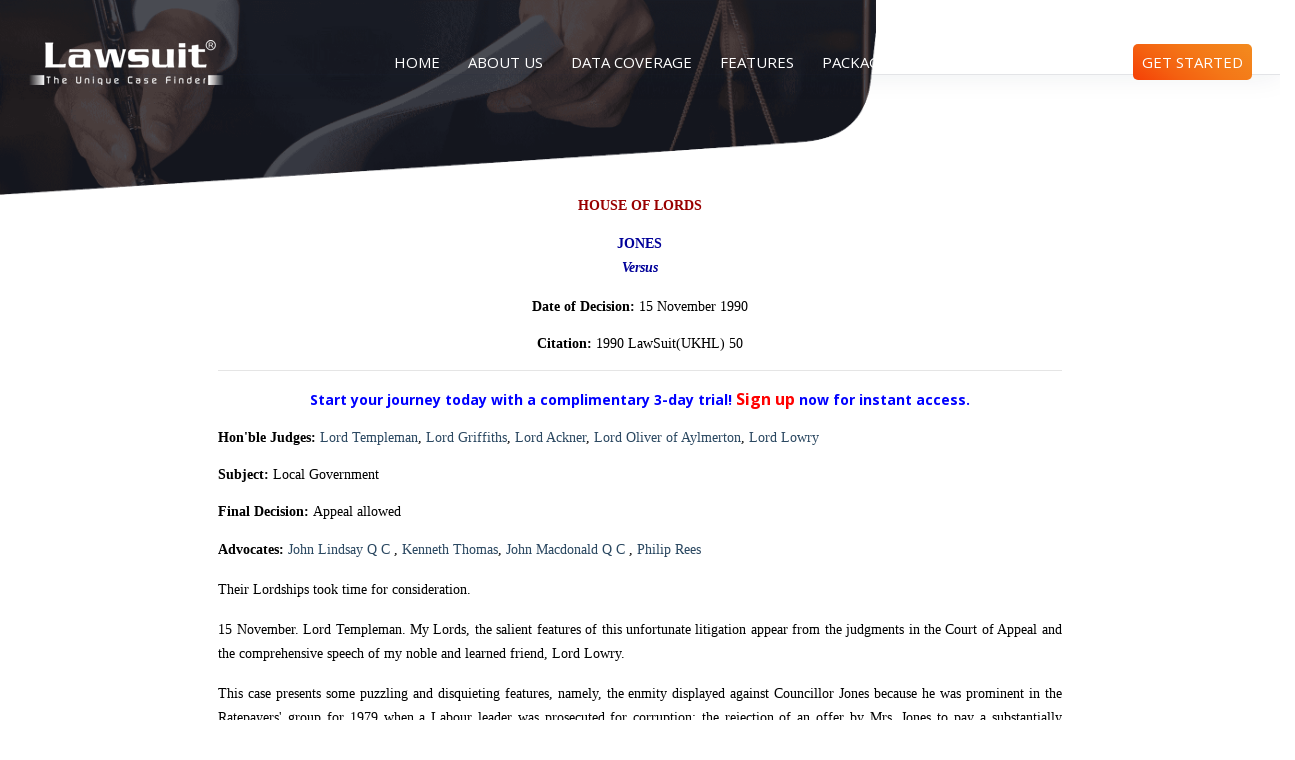

--- FILE ---
content_type: text/html
request_url: https://lawsuitcasefinder.com/casedetail?id=U2FsdGVkX19DcFfTDnxprJbOAjKebh78Krcebh78bFPbplo2dIBJekMgs5
body_size: 1954
content:
<!doctype html>
<html lang="en">

<head>
  <meta charset="utf-8">
  <title>LawSuit - The Unique Case Finder - Research Simplified</title> 
  <meta name="description" content="Largest Indian case law database for Online Legal Research, Covers All Indian case laws from Supreme Court, All High Courts of India, All Tribunals & Central - State wise Bare Acts / Legislation.">
<base href="/">
  <meta name="viewport" content="width=device-width, initial-scale=1">
  <link rel="icon" type="image/x-icon" href="favicon.ico">
  <!-- Global site tag (gtag.js) - Google Analytics -->

  <script async src="https://www.googletagmanager.com/gtag/js?id=G-RQ3M3JLPQM"></script>
  <script>
    window.dataLayer = window.dataLayer || [];
    function gtag(){dataLayer.push(arguments);}
    gtag('js', new Date());
  
    gtag('config', 'G-RQ3M3JLPQM');
  </script>


<script asyn="" src="https://pagead2.googlesyndication.com/pagead/js/adsbygoogle.js?client=ca-pub-9432059337219171"
crossorigin="anonymous"></script>
  <!-- Required meta tags -->
  <meta charset="utf-8">
  <meta name="viewport" content="width=device-width, initial-scale=1, shrink-to-fit=no">
  <!-- Twitter -->
  <meta name="twitter:site" content="@themepixels">
  <meta name="twitter:creator" content="@themepixels">
  <meta name="twitter:card" content="summary_large_image">
  <meta name="twitter:title" content="">
  <meta name="twitter:description" content="Responsive Bootstrap 4 Dashboard Template">
  <meta property="og:image:type" content="image/png">
  <meta property="og:image:width" content="1200">
  <meta property="og:image:height" content="600">
  <!-- Meta -->
  <meta name="google-site-verification" content="OPkPIk6HV0KNXtrjrhTLPLaMmOMPvYo7CMIxr1Ep5_k" />
  <meta http-equiv="Content-Type" content="text/html;charset=UTF-8">
  <meta name="description" content="Supreme Court Cases, Supreme Court Judgments, Supreme Court Updates, Legal, Legal Updates, Law, Research, Reliable, Comprehensive, International Law, Foreign Law, India Law, Indian Case Law, Indian Court Judgments, Statute Law, Case Notes, Digest Notes, Legal Database, Online Cases, Legal Research, CourtCopy, Law Reports, Supreme Court of India, High Court, Judges, Judgment,  Lawyers, Advocates, Easy to use, Online Legal Research, Data Coverage, Databases, Latest Legal Databases, Historical Courts, Federal Court, Privy Council, Indian Statutory Law, Indian Secondary Materials, Foreign Judgments, Judgments, International Materials.">
  <meta name="author" content="ThemePixels">
  <!-- <title>LawSuit - The Unique Case Finder - Research Simplified - Largest Indian case law database for Online Legal Research, Covers All Indian case laws from Supreme Court, All High Courts of India, All Tribunals & Central - State wise Bare Acts / Legislation.</title> -->
  <!-- vendor css -->
  <link href="assets/lib/fontawesome-free/css/all.min.css?v=2" rel="stylesheet">
  <link href="assets/lib/ionicons/css/ionicons.min.css?v=2" rel="stylesheet">
  <link href="assets/lib/typicons.font/typicons.css?v=2" rel="stylesheet">
  <link href="assets/lib/flag-icon-css/css/flag-icon.min.css?v=2" rel="stylesheet">
  <!-- <link href="css/scroll-css.css" rel="stylesheet"> -->
  <link href="assets/lib/line-awesome/css/line-awesome.min.css?v=2" rel="stylesheet">
  <link href="assets/lib/quill/quill.snow.css?v=2" rel="stylesheet">
  <link href="assets/lib/quill/quill.bubble.css?v=2" rel="stylesheet">

  <link rel="stylesheet" href="assets/css/azia.css?v=2">
  <link rel="stylesheet" href="assets/css/azia-responsive.css?v=2">
  <link rel="stylesheet" href="assets/css/lawsuitonline.css?v=2">
  <link rel="stylesheet" href="assets/css/lp.css?v=2">
  <link rel="stylesheet" href="assets/css/lp-responsive.css?v=2">
<link rel="stylesheet" href="styles.7990985e74ab30c76e9a.css"></head>

<body class="bodymainclass notranslate">
  <script src="assets/lib/jquery/jquery.min.js?v=2"></script>
  <!-- <script src="https://cdnjs.cloudflare.com/ajax/libs/popper.js/1.14.7/umd/popper.min.js"></script>
  <script src="https://maxcdn.bootstrapcdn.com/bootstrap/4.3.1/js/bootstrap.min.js"></script> -->
  <script src="assets/lib/bootstrap/js/bootstrap.bundle.min.js?v=2"></script>
  
  
  <app-root></app-root>
  <script src="assets/lib/ionicons/ionicons.js?v=2"></script>
  <script src="assets/js/azia.js?v=2"></script>
  <script src="assets/lib/jquery-ui/ui/widgets/datepicker.js?v=2"></script>
  <script src="assets/lib/jquery.maskedinput/jquery.maskedinput.js?v=2"></script>
  <script src="assets/js/custom.js?v=2"></script>
  <script src="assets/js/main.js?v=2"></script>
  <script src="assets/js/jQuery.highlight.js?v=2"></script>
  <script src="assets/js/jquery.mark.min.js?v=2"></script>
  <!-- <script src="assets/js/jquery.highlite.js"></script> -->
  <link href="assets/css/select2.min.css?v=2" rel="stylesheet" />
  <script src="assets/js/select2.min.js?v=2"></script>
  <script src="https://cdnjs.cloudflare.com/ajax/libs/moment.js/2.5.1/moment.min.js?v=2"></script>
  <script src="assets/js/html-docx.js?v=2"></script>
  <script src="assets/lib/quill/quill.min.js?v=2"></script>
  <script src='https://cdnjs.cloudflare.com/ajax/libs/owl-carousel/1.3.2/owl.carousel.min.js?v=2'></script>
  <script src='assets/js/jquery.nameBadges.js?v=2'></script>
  <link rel="stylesheet" href="assets/css/owl.carousel.min.css?v=2">
  <script src='assets/js/jquery.numscroll.js?v=2'></script>
  
    <style>
      body {
    top: 0px !important;
}
/* .goog-te-banner-frame.skiptranslate {display: none !important;} */
    </style>
<script src="runtime-es2015.5fba4e4623914eb4fe3b.js" type="module"></script><script src="runtime-es5.5fba4e4623914eb4fe3b.js" nomodule defer></script><script src="polyfills-es5.4db6174c1265002eaf22.js" nomodule defer></script><script src="polyfills-es2015.18aeb3264d3043fbd94a.js" type="module"></script><script src="main-es2015.130ff13adecb9caf642d.js" type="module"></script><script src="main-es5.130ff13adecb9caf642d.js" nomodule defer></script></body>

</html>

--- FILE ---
content_type: text/html; charset=utf-8
request_url: https://www.google.com/recaptcha/api2/aframe
body_size: 269
content:
<!DOCTYPE HTML><html><head><meta http-equiv="content-type" content="text/html; charset=UTF-8"></head><body><script nonce="UXZkXr7b5mmBgc586DjZ5A">/** Anti-fraud and anti-abuse applications only. See google.com/recaptcha */ try{var clients={'sodar':'https://pagead2.googlesyndication.com/pagead/sodar?'};window.addEventListener("message",function(a){try{if(a.source===window.parent){var b=JSON.parse(a.data);var c=clients[b['id']];if(c){var d=document.createElement('img');d.src=c+b['params']+'&rc='+(localStorage.getItem("rc::a")?sessionStorage.getItem("rc::b"):"");window.document.body.appendChild(d);sessionStorage.setItem("rc::e",parseInt(sessionStorage.getItem("rc::e")||0)+1);localStorage.setItem("rc::h",'1769904983390');}}}catch(b){}});window.parent.postMessage("_grecaptcha_ready", "*");}catch(b){}</script></body></html>

--- FILE ---
content_type: text/css
request_url: https://lawsuitcasefinder.com/assets/css/lp.css?v=2
body_size: 9035
content:
/* .container {
  max-width: 1366px !important;
} */

.az-header.lp-header{background-color: transparent;   padding-top: 50px; position: relative;}
  .az-header.lp-header .az-logo img {
    margin-left: 0px;
   
}
.lp-header-bg{width: 100%;
 
  z-index: 100;   
  height: auto;  background: url(../img/home-banner.png) 0px 0px no-repeat; background-size:auto 100%;}
  
  .lp-main.lp-main-inner .lp-header-bg{width: 100%;    z-index: 100;   
    height: auto;  background: url(../img/inner-banner.png) 0px 0px no-repeat; background-size:auto 100%;}


.lp-btn-theme{background: #ef8f03;  background: rgb(245,63,6);  background: linear-gradient(36deg, rgba(245,63,6,1) 0%, rgba(244,96,16,1) 29%, rgba(244,118,23,1) 57%, rgba(243,138,30,1) 98%);}

.az-header.lp-header .az-header-menu .nav-item>.nav-link {text-transform: uppercase; font-weight: 400;}

 .az-header.lp-header .az-header-menu .nav-item>.nav-link:hover {
  background: #ef8f03;
  background: rgb(245,63,6);
  background: linear-gradient(36deg, rgba(245,63,6,1) 0%, rgba(244,96,16,1) 29%, rgba(244,118,23,1) 57%, rgba(243,138,30,1) 98%);
}

.az-header.lp-header .az-header-menu .nav-item>.nav-link.btn-last {
  background: #ef8f03;
  background: rgb(245,63,6);
  background: linear-gradient(36deg, rgba(245,63,6,1) 0%, rgba(244,96,16,1) 29%, rgba(244,118,23,1) 57%, rgba(243,138,30,1) 98%);
}

.lp-btn-style{padding: 7px 12px;border-radius: 5px;font-size: 16px;font-weight: 600;} 
.lp-btn-large{padding:10px 20px;font-size: 18px;}
.lp-banner-text{text-align: center; padding:70px 0px 50px 0px;width: 100%;}
.lp-banner-text h3{ color: #fff; font-size: 50px; font-weight:300;}
.lp-banner-text p{color: #a1a4ac;font-size: 18px; margin:20px 0;}
.lp-banner-text p span{color: #6ec4f6;}
.lp-banner-text a{color: #fff;}








.lp-slider-div{width:65%;display: inline-block;}
.lp-right-login{width:45%; display: inline-block;margin-left: -62px;}
.lp-login-div-inner{background-color: #fff;}
.lp-login-div-inner{
  max-width: 400px;
  padding: 30px 40px 20px 50px;
  border-right: 10px solid #f38a1e;
  border-radius: 0px 30px 30px 0px;
  /* margin-left: -58px; */
  margin-top: 24px;
  -webkit-border-radius: 0px 30px 30px 0px;
  -moz-border-radius: 0px 30px 30px 0px;
  -ms-border-radius: 0px 30px 30px 0px;
  -o-border-radius: 0px 30px 30px 0px;
}
 .lp-input{    border: none;
  background: #f7f7f7;
  margin-bottom: 15px;
  font-size: 18px;
  color: #000;}


.lp-login-div-inner h3{margin-bottom:25px;}
.form-control.lp-input:focus {
  border-color: #f7f7f7;  
  background: #f7f7f7;
}

.lp-input::-webkit-input-placeholder { /* Edge */
  color: #000;
}

.lp-input:-ms-input-placeholder { /* Internet Explorer 10-11 */
  color: #000;
}

.lp-input::placeholder {
  color: #000;
}

.lp-login{ 
  background: rgb(62, 34, 187);
  background: rgb(65, 34, 187);
  background: rgb(62, 34, 187);
  background: linear-gradient(60deg, rgb(33, 47, 146) 0%, rgb(67, 51, 195) 18%, rgba(31,177,242,1) 89%, rgba(30,179,243,1) 80%);
  }
  .lp-login:hover{

    background: rgb(31,177,242,1);
    background: rgb(31,177,242,1);
    background: rgb(31,177,242,1);
    background: linear-gradient(60deg, rgb(31,177,242,1) 0%, rgb(31,177,242,1) 18%, rgba(62, 34, 187) 89%, rgba(62, 34, 187) 80%);

 
    }

.lp-button {
  border-radius: 5px;
  font-size: 16px;
  font-weight: 600;
  color: #ffffff;
  color: #ffffff;
  position: relative;
  /* background: #ef8f03; */
  padding:8px 35px;
  border: none;
  font-weight: 400;
    font-size: 19px;
}

.lp-input:focus{background: #f7f7f7;border: none !important;}
.lp-input:active{background: #f7f7f7;border: none !important;}
.lp-input:hover{background: #f7f7f7;border: none !important;}
.lp-button:focus{border:none !important;    outline: none;}

.lp-register{      margin-left: 5px;  background: #ef8f03;
  background: rgb(245,63,6);
  background: linear-gradient(36deg, rgba(245,63,6,1) 0%, rgba(244,96,16,1) 29%, rgba(244,118,23,1) 57%, rgba(243,138,30,1) 98%);}

  .lp-register:hover{    background: #f53f06;
    background: rgb(244,96,16,1);
    background: linear-gradient(36deg, rgba(244,96,16,1) 0%, rgba(244,96,16,1) 29%, rgba(245,63,6) 57%, rgba(245,63,6) 98%);}
.forgot-p{color:#21a8f1 !important; font-size: 15px; margin-top: 15px; display: block;margin-bottom: 10px; }
.forgot-p:hover{color:#ef8f03 !important; font-size: 15px; margin-top: 15px; display: block;}
.lp-slider-div .mockups .controls{display: none;}
.lp-content-dashboard{ padding-top:0px !important;}
.lp-top-welcome-page{background: url(../img/lp-top-welcome-bg.png) 0px 0px no-repeat;    padding-top: 70px; padding-bottom: 50px; }
.lp-top-welcome-page p{width: 80%; margin: auto; color:#636363; font-size: 16px; line-height: 22px;}
.lp-h1-tl{margin-bottom: 30px;}
.lp-top-block-p{margin-bottom: 30px !important;}

.lp-center-block{padding:70px 50px;   }
.shape-bg{
  background: #f7f8f9;
  overflow-y: hidden;
  position: relative;
  height: 100%;
  background-image: linear-gradient(#f7f8f9, #f7f8f9);
  border-bottom-left-radius: 148% 20%;
  border-bottom-right-radius: 16% 5%;
  
}
#carouselExample3 .carousel-inner{ border-radius:10px; -webkit-border-radius:10px; -moz-border-radius:10px; -ms-border-radius:10px; -o-border-radius:10px; }
 /* .shape-bg::after {
  content: '';
  
  
}  
 */










.lp-center-block-bt{padding:70px 50px;    background: #fff;}
.sdd{background-color:#f7f8f9;}


.lp-articles-slider-list-content{background-color:#fff;     padding: 25px;}
.lp-articles-slider-list-content h3{color:#1987df; font-size: 24px;}
.lp-center-block .carousel-indicators li { background-color: #1987df;}
.lp-center-block .carousel-indicators {margin-bottom: 0px;}
.lp-articles-slider-list-content p{margin-bottom:5px;}
.art_plus_link{float: right;color: #f54408;font-size: 26px;font-weight: 900;line-height: 20px;}
.articles-tl{color:#000000; font-weight: 600;}
.articles-tl span{color:#f54408;font-weight: 600; }
.articles-tl a{color:#1c1f28; font-size: 14px; float: right;}

.latest-case-main-tl h3{color:#000000; font-size: 34px; font-weight: 600;}
.latest-case-main-tl h3 span{color:#f54408;font-weight: 600;}

.lp-center-block .carousel-inner {-webkit-box-shadow: 0px 5px 25px 0px rgba(229,230,230,1);
  -moz-box-shadow: 0px 5px 25px 0px rgba(229,230,230,1);
  box-shadow: 0px 5px 25px 0px rgba(229,230,230,1);}

  .lp-tab-view-all a{float: right; margin-top: -55px; z-index: 999; position: relative;}

  .latest-case-main .latest-case-content .card .card-header, .latest-case-main .latest-case-content .card {    background-color: transparent;}
  .latest-case-main .latest-case-content .card .card-header{    padding: 0px !important;}

  .lp-tab-content-list ul{ max-height:730px;overflow:auto; margin: -15px;}

  .lp-tab-content-list ul li{background-color: #fff; padding: 15px; -webkit-border-radius:15px; -moz-border-radius:15px; -ms-border-radius:15px; -o-border-radius:15px; margin-bottom: 15px;
  
    -webkit-box-shadow: 0px 5px 25px 0px rgba(229,230,230,1);
    -moz-box-shadow: 0px 5px 25px 0px rgba(229,230,230,1);
    box-shadow: 0px 1px 16px 0px rgba(229,230,230,1);
    margin: 15px;
}
  /* } */

  .dt-mo-ye-p{ border:3px solid #eff1f2; border-radius:5px; -webkit-border-radius:5px; -moz-border-radius:5px; -ms-border-radius:5px; -o-border-radius:5px; padding:8px 12px; text-align: center; margin-bottom: 0px;}
  .dt-span{width: 100%;display: block; color:#f54307; font-size:22px; font-weight: 600;  line-height: 25px;}
  .mo-span{width: 100%;display: block; color:#1987df; font-size:18px;font-weight: 600;   line-height: 25px;}
  .ye-span{width: 100%;display: block; color:#646363; font-size:16px;font-weight: 600;   line-height: 20px;}

  .lp-tab-content-list-content h5{color:#1987df; font-size: 16px;font-weight: 600;    margin-bottom: 4px; }
  .lp-tab-content-list-content p{color:#646363; font-size: 14.5px; margin-bottom:3px;  font-weight:600; }
  .lp-tab-content-list-content p span{color:#f54307; font-size: 14.5px; font-weight: 600;  }
  .lp-tab-content-list-content p a{color:#f54307; font-size: 14.5px;  font-weight: 600; }

  .media-body.lp-tab-content-list-content p:last-child{margin-bottom: 0px;}
  .latest-case-main .latest-case-content .card-header .nav-tabs .nav-link, .latest-case-main .latest-case-content .card-header .nav-tabs .nav-link.active{border: none;}
  .latest-case-main .latest-case-content .card-body{    padding: 0px 0px;}

  .latest-case-main .latest-case-content .card-header .nav-tabs .nav-link{font-size: 22px;font-weight: 600;color:#9c9d9d;    background: #fff;}
  .latest-case-main .latest-case-content .card-header .nav-tabs .nav-link.active{font-size: 22px;color:#000;    background: #fff;}
  .latest-case-main .latest-case-content .card-header .nav-tabs .nav-link {padding: 2px 20px 5px 20px;}
  

  .latest-case-main{    padding: 0px 0px 0px 20px;}
  .latest-case-main .latest-case-content .card-header .nav-tabs{margin-bottom: 20px;}
  .lp-tab-content_plus_link{    float: right;
    padding: 8px;
    font-size: 22px;
    background-color: #f9a183;
    line-height: 18px;
    color: #fff;
    margin-bottom: -15px;
    margin-right: -15px;
    border-radius: 10px 0px 15px 0px;}
  .lp-tab-content_plus_link:hover{background-color:#f54408; color: #fff;}

  .tab-center-boder{font-weight: 100;margin-left: 0;width: 2px;height: 40px;background: #cccccc;display: inline-block;    position: relative;}


  /* scroll */
  .lp-tab-content-list ul::-webkit-scrollbar {
    width:5px;
    border-radius: 15px;
    -webkit-border-radius: 25px;
    -moz-border-radius: 25px;
    -ms-border-radius: 25px;
    -o-border-radius: 25px;
    
}
   
  .lp-tab-content-list ul::-webkit-scrollbar-track {
    box-shadow: inset 0 0 6px rgba(0, 0, 0, 0.3);
    border-radius: 15px;
    -webkit-border-radius: 25px;
    -moz-border-radius: 25px;
    -ms-border-radius: 25px;
    -o-border-radius: 25px;}
     
   
  .lp-tab-content-list ul::-webkit-scrollbar-thumb {
    background-color: #1987df;
    outline: 1px solid #1987df;
    border-radius: 15px;
    -webkit-border-radius: 25px;
    -moz-border-radius: 25px;
    -ms-border-radius: 25px;
    -o-border-radius: 25px;}
  /* scroll */
  .lp-news-div{padding-top: 15px; }
  .lp-news-div ul{ max-height: 330px;overflow: auto;padding-right: 30px;}
  .latest-news{padding-top:50px;}
  .lp-news-div ul li {border-bottom: 2px solid #eaebec; margin-bottom: 15px;}
  .lp-news-div ul li span{color: #ababac; font-size: 15px; font-weight: 600;}
  .lp-news-div ul li h3 {color: #1987df;font-size: 21px; line-height: 22px;}
  .lp-news-div ul li h3 a{color: #1987df; font-size: 22px;}
  .lp-news-div ul li p{color: #646363; font-size: 15px;}


  /* scroll 222222222222222222*/
  .lp-news-div ul::-webkit-scrollbar {
    width:5px;
    border-radius: 15px;
    -webkit-border-radius: 25px;
    -moz-border-radius: 25px;
    -ms-border-radius: 25px;
    -o-border-radius: 25px;
    
}
   
  .lp-news-div ul::-webkit-scrollbar-track {
    box-shadow: inset 0 0 6px rgba(0, 0, 0, 0.3);
    border-radius: 15px;
    -webkit-border-radius: 25px;
    -moz-border-radius: 25px;
    -ms-border-radius: 25px;
    -o-border-radius: 25px;}
     
   
  .lp-news-div ul::-webkit-scrollbar-thumb {
    background-color: #f54408;
    outline: 1px solid #f54408;
    border-radius: 15px;
    -webkit-border-radius: 25px;
    -moz-border-radius: 25px;
    -ms-border-radius: 25px;
    -o-border-radius: 25px;}
  /* scroll 222222222222222222*/

  .footer-block-slider{display: block;width: 100%;overflow: hidden;}
  #service .owl-item img {width: auto; margin: auto;}
.black-bg-content h4{margin:15px 0px 20px  0px; color:#1c1f28;}
  .black-bg{background: #fff;
    margin: 30px;padding: 30px 15px;
    text-align: center;
    border-radius: 30px;
    -webkit-box-shadow:0px 2px 20px -2px #E3EAF1;
    -moz-box-shadow: 0px 2px 20px -2px #E3EAF1;
    box-shadow: 0px 2px 20px -2px #E3EAF1;
  }

 

  .feature-image img{    -webkit-box-shadow: 0px 5px 25px 0px rgba(229,230,230,1);
    -moz-box-shadow: 0px 5px 25px 0px rgba(229,230,230,1);
    box-shadow: 0px 1px 16px 0px rgba(229,230,230,1);
    border-radius: 35px;
    z-index: 97;
    position: relative;
    margin:25px 0px; max-width:100%;}


  .single-feature {
    margin-bottom: 50px;
}
.fix {
    overflow: hidden;
}
.feature-content {
    margin-top: 100px;
}
.feature-content {
    margin-top: 100px;
}
.feature-content {
    margin-top: 100px;
}
.feature-left .single-feature i {
    display: block;
    float: right;
    margin-left: 30px;
}
.feature-left .single-feature i {
    display: block;
    float: right;
    margin-left: 30px;
}
.feature-left .single-feature i {
    display: block;
    float: right;
    margin-left: 30px;
}
.single-feature h4 {
    font-size: 18px;
    margin-bottom: 15px;
    overflow: hidden;
    text-transform: capitalize;
}
.single-feature h4 {
    font-size: 18px;
    margin-bottom: 15px;
    overflow: hidden;
    text-transform: capitalize;
}
.single-feature p {
    overflow: hidden;
}
.single-feature p {
    overflow: hidden;
}
 
 
.feature-content {
    margin-top: 100px;
}
.feature-content {
    margin-top: 100px;
}
.feature-content {
    margin-top: 100px;
}
.feature-right .single-feature img {
  display: block;
  float: left;
  margin-right: 30px;
  
  max-width: 100%;
}
.single-feature img {
  font-size: 40px;
  text-align: center;
  width: 40px;
}
.feature-left .single-feature img {
  display: block;
  float: left;
  margin-right: 30px;
}
.service-tl{width: 100%; text-align: center; padding-top:45px;}
.service-tl h3{ color:#1c1f28; font-size: 45px; font-weight: 400; margin-bottom: 20px;}
.service-tl h3 span{color:#f54408;font-weight: 400;}
.service-btn {text-align: center;width: 100%;}
.service-btn a {border-radius: 10px;border: 1px solid #b1b1b1;
  padding: 8px 18px 8px 18px;
  font-weight: 500;
  margin: 10px auto 30px auto;
  display: inline-block;}
  .service-btn a:hover {    background: #f16c18;
    color: #fff;
    border-color: #f96000;}


  .lp-footer{ background:url(../img/footer-bg.png) center 30px no-repeat; width: 100%;
    padding-bottom: 15px;}
  .lp-footer-inner{ background-color: #fff; border-radius:15px ; -webkit-border-radius:15px ; -moz-border-radius:15px ; -ms-border-radius:15px ; -o-border-radius:15px ;width: 90%;
    border-top: #1987df solid 5px;
    min-height: 250px;
    margin: auto;    text-align: center;
    padding: 60px 0px;}
    .lp-footer-inner h3{font-size: 24px; color: #1c1f28;}
    .lp-footer-inner p{width:50%; margin: auto; text-align: center; color:#a1a4ac;}
    .footer-app-block{display: inline-block; padding-top: 30px;}
    .footer-app-block li{display: inline; margin: 0px 15px;}

    .lp-footer-inner-bt-top{width: 100%;}
    .lp-footer-inner-bt-top ul{display: inline-block; text-align: center;    width: 100%;}
    .lp-footer-inner-bt-top ul li{color:#8e9095; font-size: 14px;    display: inline-block; }
    .lp-footer-inner-bt-top{padding: 30px 0px;}
    .lp-footer-inner-bt-top ul li a{color:#8e9095; font-size: 14px; }
    .lp-footer-inner-bt-top ul li a:hover{color:#fff; font-size: 14px; }
    .lp-footer-inner-bt-top ul li span{color:#8e9095;padding-left: 15px; padding-right: 15px;    } 
    .lp-footer-inner-bt-left p{color: #fff; text-align: center; padding-top: 8px;    margin-bottom: 10px;}

.lp-footer-inner-bt-left-logo img{padding-bottom:8px;
  margin-top: 0px;}
    .lp-footer-inner-bt-left-inner{    position: relative;
      top: 18px;}

.lp-footer-inner-bt-right{text-align: right;}
.lp-footer-inner-bt-right ul {    margin-bottom: 10px;}
.lp-footer-inner-bt-right ul li {display: inline; margin-left: 8px;}
.lp-footer-inner-bt-right ul li a{background-color: #fff;
  border-radius: 50px;
  -webkit-border-radius: 50px;
  -moz-border-radius: 50px;
  -ms-border-radius: 50px;
  -o-border-radius: 50px;
  width: 33px;
  height: 33px;
  text-align: center;
  padding: 4.5px 8px;
  display: inline-block;
  font-size: 15px;
}

.lp-footer-inner-bt-right ul li a i{color: #20232c;}
.lp-footer-inner-bt-right ul li a:hover {background-color:#1987df;}
.lp-footer-inner-bt-right ul li a:hover i{color: #fff;}
.mobail-block { background: url(../img/mobail-blobk-bg-img.png) center right no-repeat;    background-size: 12% auto; }


.lp-footer-inner-bt-left, .lp-footer-inner-bt-right{    height: 100%;
  display: flex;
  align-items: flex-end;
  justify-content: center;}

  @media (max-width: 700px) {
    
    .menu { margin-top: 0px !important;  }
  }

  @media (min-width: 578px) and (max-width: 767px) {
   
    .dw-767 .order-sm-2{order: unset !important;}
    .dw-767 .order-sm-1{order:unset !important;}
    }


.lp-banner-text ol.breadcrumb{background: transparent;text-align: center;  display: inline-flex; margin: 0px;}

  /* menu  fix header start*/
  .menu {
    display: -webkit-box;
    display: flex;
    -webkit-box-pack: center;
            justify-content: center;
    -webkit-animation-duration: 0.5s;
            animation-duration: 0.5s;
    -webkit-transition: 0.5s;
    transition: 0.5s;
  }
  .menu.is-fixed {
    position: fixed;
    z-index: 100;
    -webkit-animation-name: stickySlideDown;
            animation-name: stickySlideDown;
    padding: 0;
    -webkit-transition: none;
    transition: none;
    background: url(../img/header-bg.jpg);
    background-size: cover;
  }
  
  @-webkit-keyframes stickySlideDown {
    0% {
      opacity: 0.7;
      -webkit-transform: translateY(-100%);
              transform: translateY(-100%);
    }
    100% {
      opacity: 1;
      -webkit-transform: translateY(0);
              transform: translateY(0);
    }
  }
  
  @keyframes stickySlideDown {
    0% {
      opacity: 0.7;
      -webkit-transform: translateY(-100%);
              transform: translateY(-100%);
    }
    100% {
      opacity: 1;
      -webkit-transform: translateY(0);
              transform: translateY(0);
    }
  }
   
/* menu  fix header END*/


.inner-main{margin-bottom:80px;}
.inner-content{padding: 15px;padding-top: 70px;padding-bottom: 50px; }
.feature-top-block{background: url(../img/lp-top-welcome-bg.png) 90% 0px no-repeat; }
.list-group ul li{color:#636363;}
.feature-top-p{color:#1987df;}
.inner-gray-block-color{background-color:#f7f8f9; padding: 50px 0px;}
h3.inner-tl{color:#1c1f28;}
h3.inner-tl span{color:#f54408;    font-weight: 500;}

.flex-center-1{height: 100%;display: flex;align-items: center;  justify-content: center;}
.flex-center-2{}

.gray-text{color:#000000;}
.bg-shep{  
  margin-bottom: 50px;
  clip-path: polygon(10% 93%, 0 91%, 0 0, 100% 0, 102% 96%, 86% 100%, 90% 99%, 82% 100%, 60% 100%, 46% 99%);
}

.breadcrumb-item.active {color: #00bcd4;}
.feature-mobail-screen{text-align: center;}

 

.forgot-2, .otp-4, .otp-3{display:none;}
.lp-right-login .history-left-block ul li {
  padding: 10px 0px;
  border-bottom: 0px;
  display: flex;
  align-items: center;
background-color: transparent;
}
.lp-right-login .history-left-block ul li:hover {
  background-color: transparent;
}
.lp-right-login .history-left-block ul li a{cursor: pointer;}
.lp-right-login .history-left-block ul li a.lp-button.lp-login {
  width: auto;
  color: #fff !important;
}

.forgot-li {padding: 0px !important;}
.forgot-li .forgot-p {margin-top: 10px !important; margin-bottom: 5px !important;}
.inner-about{    margin:50px;}
.about-bt-img{max-height: 50px; margin-left: 15px;}
.package-box-header p a{color: #1c1f28;}
.package-box-header p a:hover{color: #f54408;}
.orenge-btn{background: #f54408;
  border: none;
  outline: none;
  text-shadow: none;
  color: #fff;
  border-radius: 5px;
  padding:8px 25px;
  margin-bottom: 15px;
  font-size: 18px;}
.orenge-btn:hover,
.orenge-btn:active,
.orenge-btn:focus {
  background: #1987df;
    border-color: #fff;
    outline: none;
}
.annual-p{margin-bottom: 2rem;
  padding:0px 15px;
}
/* .package-box-content p{margin-bottom: 0px;}
.package-box-content {    padding: 5px 15px 5px 15px;
  min-height:90px;
  
}

.package-box-main {
  margin-bottom:50px;
}



.package-box-footer .serch-btn-rt_des_left_mobail {}
.package-box-footer .yello-btn {
    padding: 6px 25px;
    margin-bottom: 15px;
    font-size: 13px;
}
.package-box-footer p span {
    color: #2b4861;
    font-weight: 600;
}


.package-box-header h5{      background-color: #1987df;
    color: #fff;
    padding: 4px 10px;
    border-radius: 8px;
    font-size: 14px;
    position: relative;
    display: inline-block;
    top: -27px; 
        max-width: 80%;
    line-height: 18px;

}
  
    .package-box-header p {
        color: #1c1f28;
    margin-bottom: 0px;
    margin-top: -25px;
    padding-bottom: 10px;
    font-weight: 600;
    text-decoration: underline;
    line-height: 32px;
  }
  .package-box-header h2 {font-size:44px; color: #f54408; font-weight:600;margin-bottom: 0px;}
  .package-box-header h2 span{font-size: 15px; color: #f54408; font-weight: 600;}


  .blue-bg-top{    min-height: 53px;}
  .lp-h1-tl>img{position: relative; top: -10px;} */


  /* reg-left-block */
.reg-left-block{ text-align: center !important;
  color: #fff !important;
  background-color: #353842 !important;
  height: 100vh;
  background: url(../img/home-banner.png) 0px 0px no-repeat;
  background-size: auto 100%;
  min-height: 100vh;
  height: 100%;}
 .reg-left-block .card-body {
  flex: 1 1 auto;
  padding: 1.25rem;

   
}
.registration-left-text{padding-top: 50px;
  text-align: center;}
.registration-left-text h3{   font-size:25px; color: #ef8f03;}
.registration-left-text h2{     font-size:32px;
  font-weight: 600;
  color: #fff;    margin-bottom: 30px;
}
  .rlt-i{   
    display: inline-block;
    margin: auto;
    text-align: left;  margin-top: 30px;}
  .reg-right-block{max-width: 500px; margin: auto; height: 100%; }
  .reg-right-block .select-text{
    max-width: 100%;
    width: 100%; }


    .registration-left-text h3 {    background: #ffffff0f;
      padding: 8px 8px 0px 15px;
      border-radius: 5px 5px 0px 0px;
      margin-bottom: 0px;}
    .registration-left-text h2 {  background: #ffffff0f;
      padding: 8px 8px 8px 15px;
      border-radius: 0px 0px 5px 5px;}
   /* .reg-rt-main {    background: #c7cddc52;} */
/* reg-left-block */


.lp-slider-contact-main{display: flex !important;
  justify-content: center;}
  .lp-slider-contact-inner{ 
    box-shadow:  0 8px 8px -6px #eee;
    -moz-box-shadow: 0 8px 8px -6px #eee;
    box-shadow: 0 8px 8px -6px #eee;
    
    max-width:500px;     
    margin-left: 0px !important;
    padding: 30px 40px 20px 50px !important;
    margin: auto !important;
}
.input-group-text-captcha{border-left: 1px solid #cdd4e0 !important;
  border-right:2px solid #cdd4e0 !important;
  background: transparent !important;
  padding: 0px;
  min-width: 150px;}
 .input-ht-52 {    height: 52px;}
 .refreshclick{position: relative;}
 .rectangle-text{display: flex;
  align-items: center;  
  padding-left: 10px;}
  .rectangle-text a:hover{color: #f37a18;}
  .contact-block-bg{ background: #f7f7f7;}
  .lp-slider-contact-main .lp-input {font-size: 16px;}

  /* contact */
  .lp-top-contact-page{margin:80px 0px;}
  .con-left{background-color:#fff; min-height: 150px;} 
  .con-right{background-color:#ddd;min-height: 150px;} 
  /* contact */

  .img-fluid.con-map-img{max-width:50px;     max-width: 80px;
    background: #eee;
    padding: 15px;}
  .con-left h2{color: #3469d7; font-size: 28px; font-weight: 600;}
  .con-left h3{color: #f37a18; font-size: 18px; font-weight: 600;}
  .con-left h3 span{color: #000; font-size: 18px; font-weight: 600;}
  .con-left h6{color: #000; font-size:15px; font-weight: 600;}
  .con-left h6 a{color: #f37a18; }
  .con-left h6 a:hover{color: #f4570d; }
  .con-left p{color: #000; font-size:15px;}
  .add-rt{margin-top:0px;}
    
  .add-rt---{background: #eee;width: 100%; height: 100%;min-height: 82px; margin-top: 8px;}
  .lp-top-contact-page .pl-2.add-rt p{margin-bottom:0rem;}
  .lp-top-contact-page .d-flex.bd-highlight.mb-3{margin-bottom: 1rem !important; border: 1px solid #eee; padding: 15px;
    background: #f9f9f9;}
    .az-logo-responsive{display: none;}
.con-flex-center-tb{ display: flex; align-items: center; }

.bt-bg-login{background: #fff;    border-right: 10px solid #f38a1e;
  border-radius: 0px 30px 30px 0px;margin-top: 20px; }

  .lp-h1-tl>img{    position: relative;
    top: -9px;}
  
  
  
    .reg-lt-main-inner{background-color: #eee;}
  
    .registration-main{padding:50px 0px;}
    .remember-labal {padding-left: 20px;}
    .remember-labal span{font-weight: 400;}
    .remember-labal span a{font-weight: 400;}
    .remember-labal span a:hover{color:#f4570d;}
  
  
  
    .rlt-1{ background: url(../img/001.png) no-repeat center center;text-align: center;padding: 35px;margin-bottom: 20px;}
    .rlt-2{ background: url(../img/002.png) no-repeat center center;text-align: center;padding: 35px;margin-bottom: 20px;}
    .rlt-3{ background: url(../img/003.png) no-repeat center center;text-align: center;padding: 35px;margin-bottom: 20px;}
    .hr{    width: 50%;
      height: 1px;
      background: #fff;   
      margin: 15px auto;}
      .rlt-1, .rlt-2, .rlt-3 {display: flex;
        align-items: center;
        justify-content: center;}
  
        .form-auto{margin: auto !important;}
  
        .list-box{width: 300px;
          background:#1987df;
          padding: 45px;border-radius: 5px;
          line-height: 22px;
          transition: all .4s ease-in-out;
        }
          .list-box:hover{background:#2895ec;  
            transform: scale(1.1);
          } 
          .list-box:hover h5 span {
            background: #f54408;   transition: all .2s ease-in-out;
            text-align: center;
            color: #fff;}
  
          .list-box-ul{display: inline-block; text-align: center;}
          .list-box-ul li{display: inline-block; margin:10px; }
          .list-box p{color: #fff;    line-height: 23px;
            font-size: 15px;
            font-weight: 600;}
            .list-box h5 span {background: #ffffff;
              text-align: center;
              color: #f54408;
              width: 35px;
              height: 35px;
              display: inline-block;
              border-radius: 100px;
              display: inline-flex;
              align-items: center;
              justify-content: center;
              font-size: 17px;
              font-weight: 600;}
              .link-with-big-text li a{    font-size: 16px;}
.other-p{  margin:0px; margin-top:5px;  padding: 4px 0px 0px 0px; font-size: 14.5px; color: #000;  font-weight: 600;}
.other-p span{   ont-size: 15px; color: #000;  font-weight: 600;}
.about-block-top-mar{margin-top: 50px;}
.uppercase{text-transform: uppercase;}
.tl-tejas-dave{    font-size: 20px;
  font-weight: 600;
  color: #f46b13;
  padding: 0px 0px;
  margin-top: 15px;
  display: block;

}
.mv-3blocl{  border-radius: 8px;min-height: 100%; }
.mv-3blocl-inner{ border: 1px solid #dde6f2;height:100%;min-height: 140px;   padding: 15px; background: #abc1d729;}
.mv-3blocl-inner p{margin-bottom: 0rem !important; text-align: center;}
.mv-3blocl-img{overflow: hidden;}
.mv-3blocl-img img{ transform: scale(1); transition: all .5s ease-in-out; }
.mv-3blocl:hover  img{  transform: scale(1.1); transition: all .5s ease-in-out;}




/* timeline-css */
 
.timeline{margin: 50px 0px;}
.tl95 .timeline {
  position: relative;
  width: 100%;
  max-width: 100%;
  margin: 0 auto;
  margin-top: 50px;
}

.tl95 .timeline::after {
  content: "";
  position: absolute;
  width: 2px;
  background: #f4570d;
  top: 0;
  bottom: 0;
  left: 50%;
  margin-left: -1px;
}

.tl95 .container {
  padding: 15px 30px;
  position: relative;
  background: inherit;
  width: 48%;
  margin: 0px !important;
  margin-bottom:25px !important;
}

.tl95 .container.left {
  left: 0;
}

.tl95 .container.right {
  left: 52%;
}

.tl95 .container::after {
  content: "";
  position: absolute;
  width: 16px;
  height: 16px;
  top: calc(50% - 8px);
  right: -35px;
  background: #ffffff;
  border: 2px solid #f3801a;
  border-radius: 16px;
  z-index: 1;
}

.tl95 .container.right::after {
  left: -32px;
}

.tl95 .container::before {
  content: "";
  position: absolute;
  width: 82px;
  height: 2px;
  top: calc(50% - 1px);
  right: -26px;
  background: #ffc698;
  z-index: 1;
}

.tl95 .container.right::before {
  left: -19px;
}

.tl95 .container .date {
  position: absolute;
  display: inline-block;
  top: calc(50% - 28px);
  text-align: center;
  font-size: 14px;
  font-weight: bold;
  color: #f5520c;
  text-transform: uppercase;
  letter-spacing: 1px;
  z-index: 1;
  background: #eee;
  border-radius: 50px;
  padding: 18px 13px;
  width: 60px;
  height: 60px;
  box-shadow: 0 1px 6px 0 rgba(32,33,36,0.28);
  border-color: rgba(223,225,229,0);
}

.tl95 .container.left .date {
  right: -99px;
}

.tl95 .container.right .date {
  left: -100px;
}

.tl95 .container .icon {
  position: absolute;
  display: inline-block;
  width: 40px;
  height: 40px;
  padding: 9px 0;
  top: calc(50% - 20px);
  background: #f6d155;
  border: 2px solid #ffc698;
  border-radius: 40px;
  text-align: center;
  font-size: 18px;
  color: #ffc698;
  z-index: 1;
  background: #ef8f03;
  background: rgb(245,63,6);
  background: linear-gradient(36deg, rgba(245,63,6,1) 0%, rgba(244,96,16,1) 29%, rgba(244,118,23,1) 57%, rgba(243,138,30,1) 98%);
}

.tl95 .container.left .icon {
  right: 56px;
}

.tl95 .container.right .icon {
  left: 56px;
}

.tl95 .container .content {
  width: 100%;
  padding: 30px 110px 30px 30px;
  background: #f6d155;
  position: relative;
  border-radius: 0 500px 500px 0;
  background: #ef8f03;
  background: rgb(245,63,6);
  background: linear-gradient(36deg, rgba(245,63,6,1) 0%, rgba(244,96,16,1) 29%, rgba(244,118,23,1) 57%, rgba(243,138,30,1) 98%);

 
}
.tl95 .container:hover .content{ background: #f53f06;
  background: rgb(244,96,16,1);
  background: linear-gradient(36deg, rgba(244,96,16,1) 0%, rgba(244,96,16,1) 29%, rgba(245,63,6) 57%, rgba(245,63,6) 98%);
  
 
}

.tl95 .container.right .content {
  padding: 30px 30px 30px 110px;
  border-radius: 500px 0 0 500px;
}

.tl95 .container .content h2 {
  margin: 0 0 10px 0;
  font-size: 18px;
  font-weight: normal;
  color: #ffffff;
}

.tl95 .container .content p {
  margin: 0;
  font-size: 16px;
  line-height: 22px;
  color: #ffffff;
}

@media (max-width: 767.98px) {
  .tl95 .timeline::after {
    left: 90px;
  }

  .tl95 .container {
    width: 100%;
    padding-left: 120px;
    padding-right: 30px;
  }

  .tl95 .container.right {
    left: 0%;
  }

  .tl95 .container.left::after,
  .tl95 .container.right::after {
    left: 82px;
  }

  .tl95 .container.left::before,
  .tl95 .container.right::before {
    left: 100px;
    border-color: transparent #006e51 transparent transparent;
  }

  .tl95 .container.left .date,
  .tl95 .container.right .date {
    right: auto;
    left: 15px;
  }

  .tl95 .container.left .icon,
  .tl95 .container.right .icon {
    right: auto;
    left: 146px;
  }

  .tl95 .container.left .content,
  .tl95 .container.right .content {
    padding: 30px 30px 30px 90px;
    border-radius: 500px 0 0 500px;
  }
}
/* timeline-css */
.lp-top-block-p span, .p-span-bold span{font-weight: 600;display: inline-block;}
.p-center-text p{
  width: 80%;
  margin: auto;
  color: #636363;
  font-size: 16px;
  line-height: 22px;
}
.package-box-content2 {min-height: 80px;   display: flex;
  align-items: center;
  justify-content: center;}
  .package-box-offline   .package-box-header {     padding: 15px 15px; min-height: 150px;}
.abt-62, .abt-22{font-weight: 600;display: inline-block;}
.mv-3blocl-img{    position: relative;}
.mv-3blocl-tl{position: absolute;width: 100%; height: 100%;  z-index: 9999; top: 0px; display: flex; align-items: center;  justify-content: center;}
.mv-3blocl-tl h3{font-size: 40px;
  color: #fff;margin: 0px;
  font-weight: 500;}

--- FILE ---
content_type: application/javascript
request_url: https://lawsuitcasefinder.com/assets/js/azia.js?v=2
body_size: 1226
content:
$(function(){
  'use strict'

  // This template is mobile first so active menu in navbar
  // has submenu displayed by default but not in desktop
  // so the code below will hide the active menu if it's in desktop
  if(window.matchMedia('(min-width: 992px)').matches) {
    $('.az-navbar .active').removeClass('show');
    $('.az-header-menu .active').removeClass('show');
  }

  // Shows header dropdown while hiding others
  $('.az-header .dropdown > a').on('click', function(e) {
   // debugger;
    e.preventDefault();
    $(this).parent().toggleClass('show');
    $(this).parent().siblings().removeClass('show');
  });

  // Showing submenu in navbar while hiding previous open submenu
  $('.az-navbar .with-sub').on('click', function(e) {
    e.preventDefault();
    $(this).parent().toggleClass('show');
    $(this).parent().siblings().removeClass('show');
  });

  // this will hide dropdown menu from open in mobile
  $('.dropdown-menu .az-header-arrow').on('click', function(e){
    e.preventDefault();
    $(this).closest('.dropdown').removeClass('show');
  });

  // this will show navbar in left for mobile only
  $('#azNavShow, #azNavbarShow').on('click', function(e){
    e.preventDefault();
    $('body').addClass('az-navbar-show');
  });

  // this will hide currently open content of page
  // only works for mobile
  $('#azContentLeftShow').on('click touch', function(e){
    e.preventDefault();
    $('body').addClass('az-content-left-show');
  });

  // This will hide left content from showing up in mobile only
  $('#azContentLeftHide').on('click touch', function(e){
    e.preventDefault();
    $('body').removeClass('az-content-left-show');
  });

  // this will hide content body from showing up in mobile only
  $('#azContentBodyHide').on('click touch', function(e){
    e.preventDefault();
    $('body').removeClass('az-content-body-show');
  })

  // navbar backdrop for mobile only
  $('body').append('<div class="az-navbar-backdrop"></div>');
  $('.az-navbar-backdrop').on('click touchstart', function(){
    $('body').removeClass('az-navbar-show');
  });

  // Close dropdown menu of header menu
  $(document).on('click touchstart', function(e){
    e.stopPropagation();

    // closing of dropdown menu in header when clicking outside of it
    var dropTarg = $(e.target).closest('.az-header .dropdown').length;
    if(!dropTarg) {
      $('.az-header .dropdown').removeClass('show');
    }

    // closing nav sub menu of header when clicking outside of it
    if(window.matchMedia('(min-width: 992px)').matches) {

      // Navbar
      var navTarg = $(e.target).closest('.az-navbar .nav-item').length;
      if(!navTarg) {
        $('.az-navbar .show').removeClass('show');
      }

      // Header Menu
      var menuTarg = $(e.target).closest('.az-header-menu .nav-item').length;
      if(!menuTarg) {
        $('.az-header-menu .show').removeClass('show');
      }

      if($(e.target).hasClass('az-menu-sub-mega')) {
        $('.az-header-menu .show').removeClass('show');
      }

    } else {

      //
      if(!$(e.target).closest('#azMenuShow').length) {
        var hm = $(e.target).closest('.az-header-menu').length;
        if(!hm) {
          $('body').removeClass('az-header-menu-show');
        }
      }
    }

  });

  $('#azMenuShow').on('click', function(e){
    e.preventDefault();
    $('body').toggleClass('az-header-menu-show');
  })

  $('.az-header-menu .with-sub').on('click', function(e){
    e.preventDefault();
    $(this).parent().toggleClass('show');
    $(this).parent().siblings().removeClass('show');
  })

  $('.az-header-menu-header .close').on('click', function(e){
    e.preventDefault();
    $('body').removeClass('az-header-menu-show');
  })

});


--- FILE ---
content_type: application/javascript
request_url: https://lawsuitcasefinder.com/assets/js/jquery.numscroll.js?v=2
body_size: 2382
content:
/*!
 * jquery.numscroll.js -- 数字滚动累加动画插件  (Digital rolling cumulative animation)
 * version 3.0.0
 * 2019-08-08
 * author: KevinTseng < 921435247@qq.com@qq.com >
 * API文档: https://github.com/chaorenzeng/jquery.numscroll.js.git
 * 交流Q群: 814798690
 */

(function($) {
	
	$.fn.numScroll = function(options) {
		var settings = $.extend({
			'number': '0', //数值
			'step': 1, //步长
			'time': 2000, //限制用时(为0时不限制) Limited use time (0 time is not limited)
			'delay': 0, //延迟开始(ms) delay(ms)
			'symbol': false ,//是否显示分隔符 display separators
			'fromZero': true, //是否从0开始计数（为否时从原有值开始计数） Whether to start counting from zero(If not, count from the original value)
		}, options);
		settings.number = settings.number.toString(); //数值转字符串
		
		return this.each(function(){
			//初始化配置
			var $this = $(this),
				oldNum = $this.text() || '0';
			//分隔符显示判断
			if (settings.number.indexOf(',') > 0) {
				//数值含有分隔符，则默认为需要显示分隔符
				settings.symbol = true;
			}
			if (options && options.symbol===false) {
				//手动设置不显示分隔符时，不显示分隔符
				settings.symbol = false;
			}
			//显示初始值
			var targetNum = settings.number.replace(/,/g, '') || 0,
				oldRealNum = oldNum.replace(/,/g, '');
			if(settings.symbol){
				$this.text(oldNum);
			}else{
				$this.text(oldRealNum);
			}
			//判断从0开始计数或从原有值开始计数
			if (settings.fromZero) {
				oldRealNum = 0;
			}
			//非数值处理
			if(isNaN(oldRealNum)){
				oldRealNum = 0;
			}
			if(isNaN(targetNum)){
				return;
			}
			//初始值目标值准备
			targetNum = parseFloat(targetNum);
			oldRealNum= parseFloat(oldRealNum);
			var tempNum = oldRealNum,
				numIsInt = isInt(targetNum),
				numIsFloat = isFloat(targetNum),
				step = !settings.time?1:Math.abs(targetNum-oldRealNum) * 10 / settings.time,
				numScroll;
			//更新方法
			function numInitUpdate() {
				var showNum = '';
				//整型或浮点型
				if (numIsInt) {
					showNum = Math.floor(tempNum);
				} else if (numIsFloat != -1) {
					showNum = tempNum.toFixed(numIsFloat)
				} else {
					showTarget(targetNum);
					clearInterval(numScroll);
					return;
				}
				//千位符显示
				if (settings.symbol) {
					showNum = formatSymbol(showNum);
				}
				$this.text(showNum);
			}
			
			//最终显示
			function showTarget(num) {
				var targetNum = num.toString().replace(/,/g, '');
				if (settings.symbol) {
					targetNum = formatSymbol(targetNum);
				}
				$this.text(targetNum);
			}
			
			//定时开始
			setTimeout(function() {
				numScroll = setInterval(function() {
					numInitUpdate();
					if(oldRealNum < targetNum){
						//增
						tempNum += step;
						if (tempNum > targetNum) {
							showTarget(targetNum);
							clearInterval(numScroll);
						}
					}else{
						//减
						tempNum -= step;
						if (tempNum < targetNum) {
							showTarget(targetNum);
							clearInterval(numScroll);
						}
					}
				}, 1);
			}, settings.delay);
			
		})
	};

	/*	
	 * 判断数值是否为整数
	 * @param num {Number} 数值
	 * @return {Boolean} 真假
	 */
	function isInt(num) {
		var res = false;
		try {
			if (String(num).indexOf(".") == -1 && String(num).indexOf(",") == -1) {
				res = parseInt(num) % 1 === 0 ? true : false;
			}
		} catch (e) {
			res = false;
		}
		return res;
	}

	/*	
	 * 判断数值是否为小数
	 * @param num {Number} 数值
	 * @return {Number} 小数位数(-1时不是小数)
	 */
	function isFloat(num) {
		var res = -1;
		try {
			if (String(num).indexOf(".") != -1) {
				var index = String(num).indexOf(".") + 1; //获取小数点的位置
				var count = String(num).length - index; //获取小数点后的个数
				if (index > 0) {
					res = count;
				}
			}
		} catch (e) {
			res = -1;
		}
		return res;
	}

	/*	
	 * 显示数值千分位分隔符
	 * @param num {Number} 数值
	 * @return {String} 含分隔符数值
	 */
	function formatSymbol(num) {
		var res = '';
		var str = num + '',
			strLeft = '',
			strRight = '';
		var floatNum = isFloat(num);
		if (floatNum != -1) {
			//有小数时进行切割
			var splitStr = str.split('.');
			strLeft = splitStr[0];
			strRight = splitStr[1];
		} else {
			strLeft = str;
		}
		//整数部分每隔3位添加分隔符
		res = strLeft.split("").reverse().reduce(function(prev, next, index) {
			return ((index % 3) ? next : (next + ',')) + prev;
		})
		//拼接小数部分
		if (strRight != '') {
			res = res + '.' + strRight;
		}
		return res;
	}
})(jQuery);


--- FILE ---
content_type: application/javascript
request_url: https://lawsuitcasefinder.com/assets/js/jQuery.highlight.js?v=2
body_size: 990
content:
/**
 * highlight 1.0.0
 * Licensed under MIT
 *
 * Copyright (c) 2016 yjteam
 * http://yjteam.co.kr
 *
 * GitHub Repositories
 * https://github.com/yjseo29/highlight.js
 */

if (typeof jQuery === 'undefined') {
	throw new Error('JavaScript requires jQuery')
}

+function ($) {
	'use strict';
	var version = $.fn.jquery.split(' ')[0].split('.')
	if ((version[0] < 2 && version[1] < 9) || (version[0] == 1 && version[1] == 9 && version[2] < 1)) {
		throw new Error('JavaScript requires jQuery version 1.9.1 or higher')
	}
}(jQuery);

+function ($) {
	$.fn.highlight = function (word, options) {
		var option = $.extend({
			background: "#ffff00",
			color: "#000",
			bold: false,
			class: "",
			ignoreCase: true,
			wholeWord: true
		}, options);
		var findCnt = 0;

		if(this.length == 0){
			throw new Error('Node was not found')
		}

		var $el = $('<span style="color:'+option.color+';"></span>');
		if(option.bold){
			$el.css("font-weight", "bold");
		}
		if(option.background != ""){
			$el.css("background", option.background);
		}
		if(option.class != ""){
			$el.addClass(option.class);
		}

		if(option.wholeWord){
			word = "\\b"+escapeRegExp(word)+"\\b";
		}
		var re = new RegExp(word, option.ignoreCase == true ? 'gi':'g');

		this.each(function() {
			var content = $(this).html();

			$(this).html(content.replace(re, function(t){
				findCnt++;
				$el.text(t);
				return $el.get(0).outerHTML;
			}));

		});
		return findCnt;

		function escapeRegExp(string){
			return string.replace(/([.*+?^=!:${}()|\[\]\/\\])/g, "\\$1");
		}
	}
}(jQuery);

--- FILE ---
content_type: application/javascript
request_url: https://lawsuitcasefinder.com/assets/js/custom.js?v=2
body_size: 930
content:
$(".click-block").click(function (e) {
  $(".click-block-dropdown").show();
  e.stopPropagation();
});

$(".click-block-dropdown").click(function (e) {
  e.stopPropagation();
});

$(document).click(function () {
  $(".click-block-dropdown").hide();
});

$(".cancel_btn1").click(function () {
  $(".click-block-dropdown").hide();
});
// --------------------------------------1

$(".click-block2").click(function (e) {
  $(".click-block-dropdown2").show();
  e.stopPropagation();
});

$(".click-block-dropdown2").click(function (e) {
  e.stopPropagation();
});

$(document).click(function () {
  $(".click-block-dropdown2").hide();
});

$(".cancel_btn").click(function () {
  $(".click-block-dropdown2").hide();
});
// --------------------------------------2

$(".click-block3").click(function (e) {
  $(".click-block-dropdown2").show();
  e.stopPropagation();
});

$(".click-block-dropdown3").click(function (e) {
  e.stopPropagation();
});

$(document).click(function () {
  $(".click-block-dropdown3").hide();
});

$(".cancel_btn").click(function () {
  $(".click-block-dropdown3").hide();
});
// --------------------------------------3


$(".tab-active-filter").click(function (e) {
  $(".tab-filter-hide-show").show();
});

$(".tab-hide-filter").click(function () {
  $(".tab-filter-hide-show").hide();
});

$(".click-block").click(function (e) {
  $(".click-block-dropdown").show();
  $(".click-block-dropdown2").hide();
  $(".click-block-dropdown3").hide();
});
$(".click-block2").click(function (e) {
  $(".click-block-dropdown2").show();
  $(".click-block-dropdown").hide();
  $(".click-block-dropdown3").hide();
});
$(".click-block3").click(function (e) {
  $(".click-block-dropdown3").show();
  $(".click-block-dropdown").hide();
  $(".click-block-dropdown2").hide();
});
 
// =================
$(document).ready(function () {
  // Add minus icon for collapse element which is open by default
  $(".collapse.show").each(function () {
    $(this).prev(".card-header").find(".fa").addClass("fa-minus").removeClass("fa-plus");
  });

  // Toggle plus minus icon on show hide of collapse element
  $(".collapse").on('show.bs.collapse', function () {
    $(this).prev(".card-header").find(".fa").removeClass("fa-plus").addClass("fa-minus");
  }).on('hide.bs.collapse', function () {
    $(this).prev(".card-header").find(".fa").removeClass("fa-minus").addClass("fa-plus");
  });
  SearchHistoryPageActiveTab(1);
 
  
  $('[data-toggle="tooltip"]').tooltip({
    trigger: 'hover'
  });
  //  setTimeout(function(){ $('p').tooltip('hide'); }, 3000);
  
});

// ====================

$(document).on("click",".history-left-block > ul > li",function(){
  $(".history-left-block > ul > li").removeClass("active");
  $(this).addClass("active");
  var sel = $(this).attr("data-tab-li");
   
  SearchHistoryPageActiveTab(sel);
});

function SearchHistoryPageActiveTab(activeTab){
  $(".search-history-tab-content > div[data-tab-content!='" + activeTab + "']").hide();
  $(".search-history-tab-content > div[data-tab-content='" + activeTab + "']").show();
}



